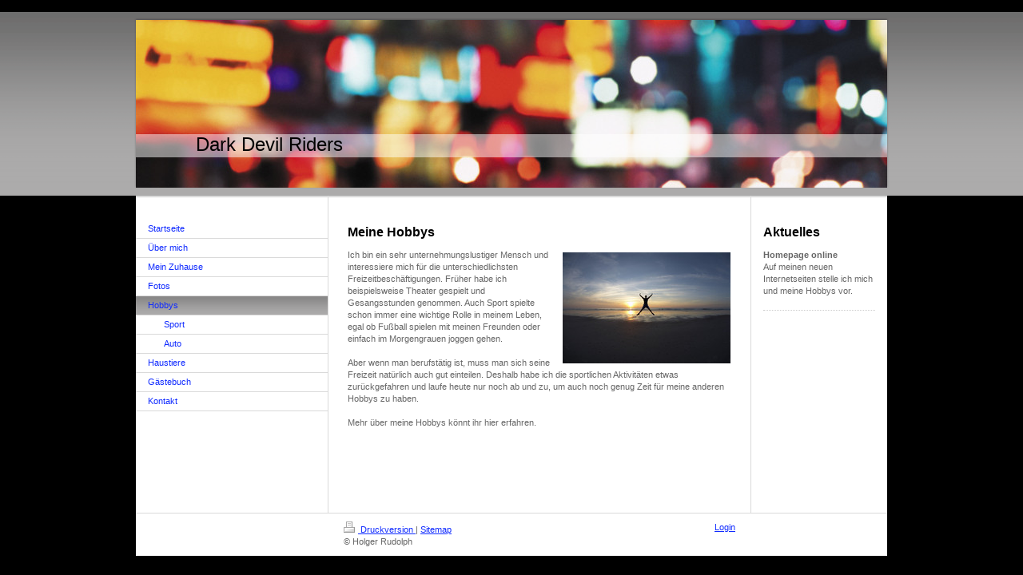

--- FILE ---
content_type: text/css
request_url: http://www.dark-devil-riders.com/s/style/layout.css?1691752261
body_size: 1237
content:

body 
{
	margin:0;
	padding:0 0 80px;
}

.diyw .altcolor {
	background:#abaaaa;
}
.diyw div#header {
	background-image:url(http://www.dark-devil-riders.com/s/img/1004-header_gradient.png);
	background-repeat:repeat-x;
	height:223px;
	padding-top:7px;
}
* html .diyw div#header {
	background-image:none;
	filter:progid:DXImageTransform.Microsoft.AlphaImageLoader(src="http://www.dark-devil-riders.com/s/img/1004-header_gradient.png", enabled='true', sizingMethod='scale');
}
.diyw div#emotionheader_wrapper {
	background:transparent url(http://www.dark-devil-riders.com/s/img/1004-emotionheader_bg.png) no-repeat 50% 0;
	height:210px;
	margin:0 auto;
	padding:3px 2px 1px;
	width:940px;
}
* html .diyw div#emotionheader_wrapper {
	background-image:none;
	filter:progid:DXImageTransform.Microsoft.AlphaImageLoader(src="http://www.dark-devil-riders.com/s/img/1004-emotionheader_bg.png", enabled='true', sizingMethod='scale');
}
.diyw div#emotionheader {
	height:210px;
}
.diyw div#container {
	background:url(http://www.dark-devil-riders.com/s/img/1004-container_bg.png) repeat-x;
}
.diyw div#container_inner {
	background:#fff url(http://www.dark-devil-riders.com/s/img/1004-container_bg.png) repeat-x;
	margin:0 auto;
	width:940px;
}
.diyw div#container_innermost {
	background:url(http://www.dark-devil-riders.com/s/img/1004-container_inner_bg.gif) repeat-y 240px 0;
}
* html .diyw div#container, * html .diyw div#container_inner {
	background-image:none;
}
.diyw div#navigation {
	float:left;
	padding:30px 0;
	width:240px;
}
.diyw ul.mainNav1 {
	list-style:none;
	margin:0;
	padding:0;
}
.diyw ul.mainNav1 li {
	width:240px;
}
.diyw ul.mainNav1 li a {
	border-bottom:1px solid #dadada;
	display:block;
	padding:4px 15px;
	text-decoration:none;
	width:210px;
}
.diyw ul.mainNav1 li a:hover, .diyw ul.mainNav1 li a.current {
	background:#abaaaa url(http://www.dark-devil-riders.com/s/img/1004-mainNav_current.png) repeat-x;
}
* html .diyw ul.mainNav1 li a:hover, * html .diyw ul.mainNav1 li a.current {
	background-image:none;
	filter:progid:DXImageTransform.Microsoft.AlphaImageLoader(src="http://www.dark-devil-riders.com/s/img/1004-mainNav_current.png", enabled='true', sizingMethod='scale');
}
.diyw ul.mainNav2 {
	list-style:none;
	margin:0;
	padding:0;
}
.diyw ul.mainNav2 li a {
	padding:4px 15px 4px 35px;
	width:190px;
}
.diyw ul.mainNav3 {
	list-style:none;
	margin:0;
	padding:0;
}
.diyw ul.mainNav3 li a {
	padding:4px 15px 4px 55px;
	width:170px;
}
.diyw div#content {
	float:right;
	width:700px;
}
.diyw div#mainContent {
	float:left;
	padding:30px 20px 100px 20px;
	width:490px;
}
.diyw div#subContent {
	float:right;
	padding:30px 10px;
	width:150px;
}
.diyw div#footer {
	background-color:#fff;
	border-top:1px solid #dadada;
	clear:both;
	margin:0 auto;
	width:940px;
}
.diyw div#footer div.gutter {
	padding:10px 190px 10px 260px;
}
.diyw div#contentfooter div.leftrow {
	float:left;
	text-align:left;
	width:55%;
}
.diyw div#contentfooter div.rightrow {
	float:right;
	text-align:right;
	width:42%;
}
.diyw .c {
	clear:both;
}

body .diyw
{
	color:#666666;
	font:normal 11px/140% Verdana, Arial, Helvetica, sans-serif;
}
 .diyw p, .diyw table, .diyw td {
	color:#666666;
	font:normal 11px/140% Verdana, Arial, Helvetica, sans-serif;
}
.diyw h1 {
	color:#000000;
	font:bold 14px/140% Verdana, Arial, Helvetica, sans-serif;
}
.diyw h2 {
	color:#666666;
	font:bold 12px/140% Verdana, Arial, Helvetica, sans-serif;
}
.diyw a.trackbackUrl, 
.diyw a.trackbackUrl:link,
.diyw a.trackbackUrl:visited,
.diyw a.trackbackUrl:hover,
.diyw a.trackbackUrl:active {
	background:#EEEEEE none repeat scroll 0% 0%;
	border:1px solid black;
	color:#333333;
	padding:2px;
	text-decoration:none;
}
.diyw a:link,
.diyw a:visited {
	color:#DB2F2C;
	text-decoration:underline;
}
.diyw a:active, 
.diyw a:hover {
	color:#DB2F2C;
	text-decoration:none;
}
.diyw div.hr {
	border-bottom-style:dotted;
	border-bottom-width:1px;
	border-color:#CCCCCC;
	height:1px;
}
.diyw .altcolor,
.diyw .altcolor p {
	color:#000000;
}
.diyw .altcolor h1 {
	color:#000000;
}
.diyw .altcolor h2 {
	color:#000000;
}
.diyw .altcolor a:link,
.diyw .altcolor a:visited {
	color:#000000;
}
.diyw .altcolor a:active, 
.diyw .altcolor a:hover {
	color:#000000;
}
.diyw .altcolor div.hr {
	border-color:#000000;
}

--- FILE ---
content_type: text/css
request_url: http://www.dark-devil-riders.com/s/style/font.css?1691752261
body_size: 541
content:
@charset "utf-8";

body .diyw {}

html body .diyw, html .diyw p, html .diyw table, html .diyw td
{
	font:normal 11px/140% Verdana, Geneva, sans-serif;
	color:#666666;
}

html .diyw h1
{
	font:bold 16px/140% Verdana, Geneva, sans-serif;
	color:#000000;
	
}

html .diyw h2
{
	font:bold 12px/140% Verdana, Geneva, sans-serif;
	color:#666666;
	
}

/* Blog */

.diyw a.trackbackUrl, 
.diyw a.trackbackUrl:link,
.diyw a.trackbackUrl:visited,
.diyw a.trackbackUrl:hover,
.diyw a.trackbackUrl:active
{
	background:#EEEEEE none repeat scroll 0% 0%;
	border:1px solid black;
	color:#333333;
	padding:2px;
	text-decoration:none;
}

.diyw a:link,
.diyw a:visited
{
	text-decoration: underline; /* fix */
	color:#102BFF; 
}

.diyw a:active, 
.diyw a:hover
{
	text-decoration:none; /* fix */
	color: #102BFF;
}

html .diyw div.hr
{
	border-bottom-style:dotted;
	border-bottom-width:1px; /* fix */
	border-color: #CCCCCC;
	height: 1px;
}/*  alternative */

.diyw .altcolor,
.diyw .altcolor p, .diyw .diywebCustomColor p { color:#000000;}

.diyw .altcolor h1, .diyw .diywebCustomColor h1 {color:#000000; }
.diyw .altcolor h2, .diyw .diywebCustomColor h2 {color:#000000; }

.diyw .altcolor a:link, .diyw .diywebCustomColor a:link,
.diyw .altcolor a:visited, .diyw .diywebCustomColor a:visited { color:#000000; }

.diyw .altcolor a:active, .diyw .diywebCustomColor a:active,  
.diyw .altcolor a:hover, .diyw .diywebCustomColor a:hover { color:#000000; }

.diyw .altcolor div.hr, .diyw .diywebCustomColor div.hr {border-color: #000000;}
